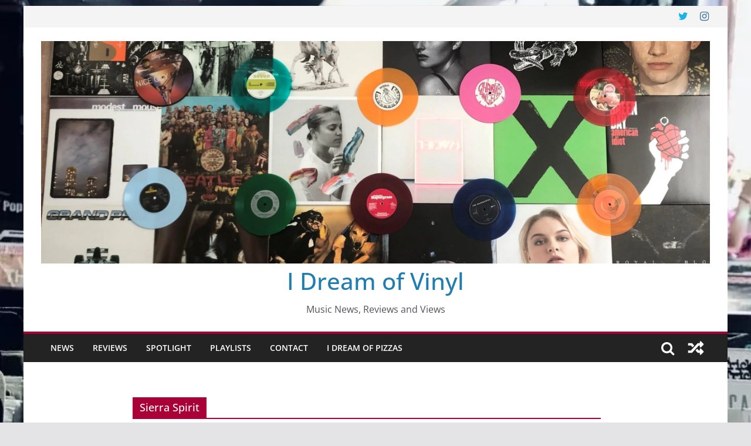

--- FILE ---
content_type: text/html; charset=utf-8
request_url: https://www.google.com/recaptcha/api2/aframe
body_size: 265
content:
<!DOCTYPE HTML><html><head><meta http-equiv="content-type" content="text/html; charset=UTF-8"></head><body><script nonce="PHjQkcncjw4JCFuKwcvOrA">/** Anti-fraud and anti-abuse applications only. See google.com/recaptcha */ try{var clients={'sodar':'https://pagead2.googlesyndication.com/pagead/sodar?'};window.addEventListener("message",function(a){try{if(a.source===window.parent){var b=JSON.parse(a.data);var c=clients[b['id']];if(c){var d=document.createElement('img');d.src=c+b['params']+'&rc='+(localStorage.getItem("rc::a")?sessionStorage.getItem("rc::b"):"");window.document.body.appendChild(d);sessionStorage.setItem("rc::e",parseInt(sessionStorage.getItem("rc::e")||0)+1);localStorage.setItem("rc::h",'1769144441828');}}}catch(b){}});window.parent.postMessage("_grecaptcha_ready", "*");}catch(b){}</script></body></html>